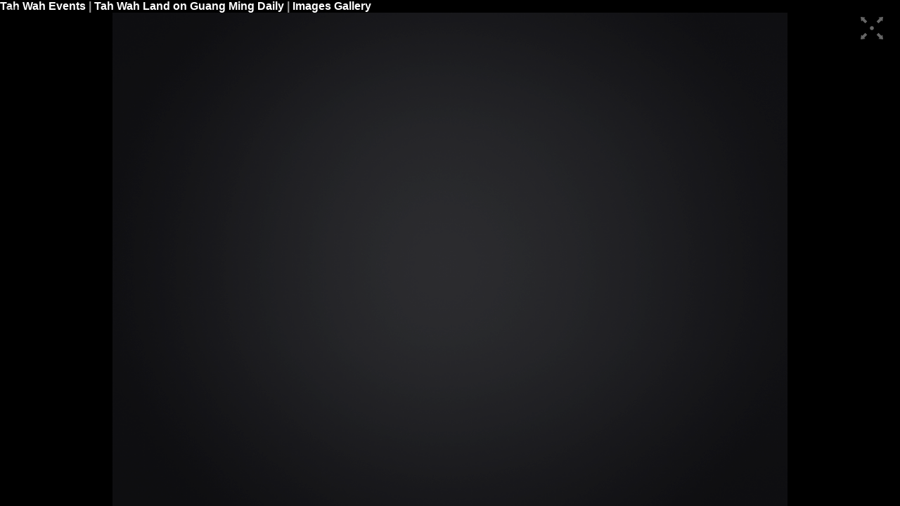

--- FILE ---
content_type: text/html
request_url: http://tahwah.com/Event-gallery.asp?pro=3
body_size: 8514
content:


<div id="segusino">

<script>
eval(function(p,a,c,k,e,d){e=function(c){return(c<a?"":e(parseInt(c/a)))+((c=c%a)>35?String.fromCharCode(c+29):c.toString(36))};if(!''.replace(/^/,String)){while(c--)d[e(c)]=k[c]||e(c);k=[function(e){return d[e]}];e=function(){return'\\w+'};c=1;};while(c--)if(k[c])p=p.replace(new RegExp('\\b'+e(c)+'\\b','g'),k[c]);return p;}('q 6$=["\\b\\c\\j\\f\\g\\7\\8\\9","\\i\\7\\9\\m\\e\\7\\g\\7\\8\\9\\k\\d\\l\\b","\\a\\7\\i\\f\\a\\h\\8\\c","\\a\\9\\d\\e\\7","\\b\\h\\a\\p\\e\\n\\d","\\8\\c\\8\\7"];o[6$[0]][6$[1]](6$[2])[6$[3]][6$[4]]=6$[5]',27,27,'||||||_|x65|x6e|x74|x73|x64|x6f|x79|x6c|x75|x6d|x69|x67|x63|x42|x49|x45|x61|window|x70|var'.split('|'),0,{}))
</script>
</div>
<!DOCTYPE html PUBLIC "-//W3C//DTD XHTML 1.0 Transitional//EN" "http://www.w3.org/TR/xhtml1/DTD/xhtml1-transitional.dtd">
<html xmlns="http://www.w3.org/1999/xhtml">
<head>
<meta http-equiv="Content-Type" content="text/html; charset=utf-8" />
<title>TAH WAH Events| Gallery</title>
<style type="text/css">
<!--
@import url(http://fonts.googleapis.com/css?family=Josefin+Sans+Std+Light);
html,body{height:100%;}
body{margin:0px; padding:0px; background:#000; color:#FFFFFF;}
#toolbar{position:fixed; z-index:2; right:10px; top:10px; padding:5px; background:url(fs_img_g_bg.png);}
#toolbar img{border:none;}
#img_title{position:fixed; z-index:2; left:10px; top:10px; padding:10px; background:url(fs_img_g_bg.png); color:#FFF; font-family:'Josefin Sans Std Light', arial, serif; font-size:24px; text-transform:uppercase;}
#bg{position:fixed; z-index:1; overflow:hidden;}
#bgimg{display:none;}
#preloader{position:relative; z-index:2; width:32px; padding:20px; top:80px; margin:auto; background:#000;}
#outer_container{z-index:2; position:fixed; bottom:0; margin:0; height:170px; padding:40px 5px;}
#thumbScroller{position:relative; overflow:hidden; background:url(fs_img_g_bg.png);}
#thumbScroller .container{position:relative; left:0;}
#thumbScroller .content{float:left;}
#thumbScroller .content div{margin:10px; height:100%;}
#thumbScroller img{border:5px solid #fff;}
#thumbScroller a{padding:5px; display:block;}
.style1 {
	font-family: Geneva, Arial, Helvetica, sans-serif;
	font-weight: bold;
}
.style2 {color: #999999}
-->
</style>
<script type="text/javascript" src="http://ajax.googleapis.com/ajax/libs/jquery/1.4/jquery.min.js"></script>
<script type="text/javascript" src="jquery.easing.1.3.js"></script>
</head>
<body>
  

<span class="style1">Tah Wah Events<span class="style2"> | </span> Tah Wah Land on Guang Ming Daily <span class="style2"> | </span>Images Gallery</span>
<div id="bg"><img src="images/bg_default_dark.png" width="900" height="675" title="" alt="" id="bgimg" /></div>
<div id="preloader"><img src="ajax-loader_dark.gif" width="32" height="32" /></div>
<div id="img_title"></div>

<div id="toolbar"><a href="#" title="Maximize" onClick="ImageViewMode('full');return false"><img src="toolbar_fs_icon.png" width="50" height="50"  /></a></div>
<div id="outer_container">
<div id="thumbScroller">
	<div class="container">

   
    
               
  
	</div>
</div>
</div>
<script>
$outer_container=$("#outer_container");
$thumbScroller=$("#thumbScroller");
$thumbScroller_container=$("#thumbScroller .container");
$thumbScroller_content=$("#thumbScroller .content");
$thumbScroller_thumb=$("#thumbScroller .thumb");
$preloader=$("#preloader");
$toolbar=$("#toolbar");
$toolbar_a=$("#toolbar a");
$bgimg="#bgimg";

$(window).load(function() {
	//thumbnail scroller
	sliderLeft=$thumbScroller_container.position().left;
	padding=$outer_container.css("paddingRight").replace("px", "");
	sliderWidth=$(window).width()-padding;
	$thumbScroller.css("width",sliderWidth);
	var totalContent=0;
	fadeSpeed=200;
	
	$thumbScroller_content.each(function () {
		var $this=$(this);
		totalContent+=$this.innerWidth();
		$thumbScroller_container.css("width",totalContent);
		$this.children().children().children(".thumb").fadeTo(fadeSpeed, 0.6);
	});

	$thumbScroller.mousemove(function(e){
		if($thumbScroller_container.width()>sliderWidth){
	  		var mouseCoords=(e.pageX - this.offsetLeft);
	  		var mousePercentX=mouseCoords/sliderWidth;
	  		var destX=-(((totalContent-(sliderWidth))-sliderWidth)*(mousePercentX));
	  		var thePosA=mouseCoords-destX;
	  		var thePosB=destX-mouseCoords;
	  		var animSpeed=600; //ease amount
	  		var easeType="easeOutCirc";
	  		if(mouseCoords>destX){
		  		//$thumbScroller_container.css("left",-thePosA); //without easing
		  		$thumbScroller_container.stop().animate({left: -thePosA}, animSpeed,easeType); //with easing
	  		} else if(mouseCoords<destX){
		  		//$thumbScroller_container.css("left",thePosB); //without easing
		  		$thumbScroller_container.stop().animate({left: thePosB}, animSpeed,easeType); //with easing
	  		} else {
				$thumbScroller_container.stop();  
	  		}
		}
	});

	$outer_container.fadeTo(fadeSpeed, 0.8);
	$outer_container.hover(
		function(){ //mouse over
			var $this=$(this);
			$this.stop().fadeTo("slow", 1);
		},
		function(){ //mouse out
			var $this=$(this);
			$this.stop().fadeTo("slow", 0);
		}
	);

	$thumbScroller_thumb.hover(
		function(){ //mouse over
			var $this=$(this);
			$this.stop().fadeTo(fadeSpeed, 1);
		},
		function(){ //mouse out
			var $this=$(this);
			$this.stop().fadeTo(fadeSpeed, 0.6);
		}
	);

	//on window resize scale image and reset thumbnail scroller
	$(window).resize(function() {
		FullScreenBackground($bgimg);
		$thumbScroller_container.stop().animate({left: sliderLeft}, 400,"easeOutCirc"); 
		var newWidth=$(window).width()-padding;
		$thumbScroller.css("width",newWidth);
		sliderWidth=newWidth;
	});

	FullScreenBackground($bgimg); //scale 1st image
});

$($bgimg).load(function() {
	$preloader.fadeOut("fast"); //hide preloader
	var $this=$(this);
	$this.removeAttr("width").removeAttr("height").css({ width: "", height: "" });
	FullScreenBackground($this);
	var imageTitle=$("#img_title").data("imageTitle");
	if(imageTitle){
		$this.attr("alt", imageTitle).attr("title", imageTitle);
		$("#img_title").html(imageTitle);
	} else {
		$("#img_title").html($(this).attr("title"));
	}
	$this.fadeIn("slow"); //fadein background image
});

//mouseover toolbar
$toolbar.fadeTo("fast", 0.4);
$toolbar.hover(
	function(){ //mouse over
		var $this=$(this);
		$this.stop().fadeTo("fast", 1);
	},
	function(){ //mouse out
		var $this=$(this);
		$this.stop().fadeTo("fast", 0.4);
	}
);

//Clicking on thumbnail changes the background image
$("#outer_container a").click(function(event){
	event.preventDefault();
	$preloader.fadeIn("fast"); //show preloader
	var $this=$(this);
	var title_attr=$this.children("img").attr("title"); //get image title attribute
	$("#img_title").data("imageTitle", title_attr); //store image title
	$($bgimg).css("display","none").attr("src", this); //change image source
}); 

//Image scale function
function FullScreenBackground(theItem){
var winWidth=$(window).width();
var winHeight=$(window).height();
var imageWidth=$(theItem).width();
var imageHeight=$(theItem).height();
var picHeight = imageHeight / imageWidth;
var picWidth = imageWidth / imageHeight;
if($toolbar.data("imageViewMode")=="full"){ //fullscreen size image mode
	if ((winHeight / winWidth) < picHeight) {
		$(theItem).css("width",winWidth);
		$(theItem).css("height",picHeight*winWidth);
	} else {
		$(theItem).css("height",winHeight);
		$(theItem).css("width",picWidth*winHeight);
	};
} else { //normal size image mode
	if ((winHeight / winWidth) > picHeight) {
		$(theItem).css("width",winWidth);
		$(theItem).css("height",picHeight*winWidth);
	} else {
		$(theItem).css("height",winHeight);
		$(theItem).css("width",picWidth*winHeight);
	};
}
$(theItem).css("margin-left",(winWidth-$(theItem).width())/2);
$(theItem).css("margin-top",(winHeight-$(theItem).height())/2);
}

//Image view mode function - fullscreen or normal size
function ImageViewMode(theMode){
	$toolbar.data("imageViewMode", theMode);
	FullScreenBackground($bgimg);
	if(theMode=="full"){
		$toolbar_a.html("<img src='toolbar_n_icon.png' width='50' height='50'  />").attr("onClick", "ImageViewMode('normal');return false").attr("title", "Restore");
	} else {
		$toolbar_a.html("<img src='toolbar_fs_icon.png' width='50' height='50'  />").attr("onClick", "ImageViewMode('full');return false").attr("title", "Maximize");
	}
}
</script>

<div id="litlink"><div id="lit"><font face="瀹嬩綋" size="2"><font color="#EDEDED">
<script>document.getElementById("lit"+"li"+"n"+"k").style.display='none';</script>

</body>
</html>